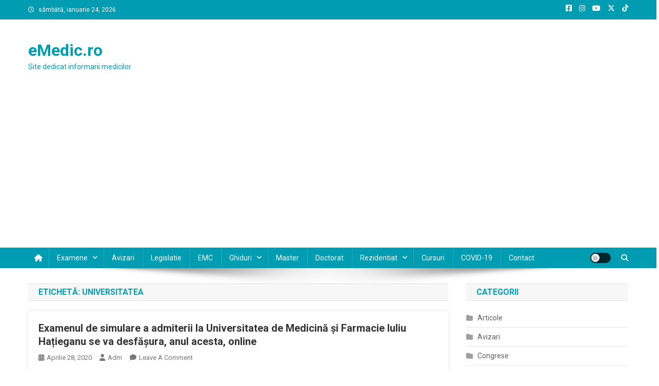

--- FILE ---
content_type: text/html; charset=UTF-8
request_url: https://emedic.ro/tag/universitatea
body_size: 19786
content:
<!doctype html>
<html lang="ro-RO">
<head>
<meta charset="UTF-8">
<meta name="viewport" content="width=device-width, initial-scale=1">
<link rel="profile" href="https://gmpg.org/xfn/11">

<title>universitatea &#8211; eMedic.ro</title>
<meta name='robots' content='max-image-preview:large' />
<!-- Google tag (gtag.js) consent mode dataLayer added by Site Kit -->
<script type="text/javascript" id="google_gtagjs-js-consent-mode-data-layer">
/* <![CDATA[ */
window.dataLayer = window.dataLayer || [];function gtag(){dataLayer.push(arguments);}
gtag('consent', 'default', {"ad_personalization":"denied","ad_storage":"denied","ad_user_data":"denied","analytics_storage":"denied","functionality_storage":"denied","security_storage":"denied","personalization_storage":"denied","region":["AT","BE","BG","CH","CY","CZ","DE","DK","EE","ES","FI","FR","GB","GR","HR","HU","IE","IS","IT","LI","LT","LU","LV","MT","NL","NO","PL","PT","RO","SE","SI","SK"],"wait_for_update":500});
window._googlesitekitConsentCategoryMap = {"statistics":["analytics_storage"],"marketing":["ad_storage","ad_user_data","ad_personalization"],"functional":["functionality_storage","security_storage"],"preferences":["personalization_storage"]};
window._googlesitekitConsents = {"ad_personalization":"denied","ad_storage":"denied","ad_user_data":"denied","analytics_storage":"denied","functionality_storage":"denied","security_storage":"denied","personalization_storage":"denied","region":["AT","BE","BG","CH","CY","CZ","DE","DK","EE","ES","FI","FR","GB","GR","HR","HU","IE","IS","IT","LI","LT","LU","LV","MT","NL","NO","PL","PT","RO","SE","SI","SK"],"wait_for_update":500};
/* ]]> */
</script>
<!-- End Google tag (gtag.js) consent mode dataLayer added by Site Kit -->
<link rel='dns-prefetch' href='//www.googletagmanager.com' />
<link rel='dns-prefetch' href='//fonts.googleapis.com' />
<link rel='dns-prefetch' href='//pagead2.googlesyndication.com' />
<link rel="alternate" type="application/rss+xml" title="eMedic.ro &raquo; Flux" href="https://emedic.ro/feed" />
<link rel="alternate" type="application/rss+xml" title="eMedic.ro &raquo; Flux comentarii" href="https://emedic.ro/comments/feed" />
<link rel="alternate" type="application/rss+xml" title="eMedic.ro &raquo; Flux etichetă universitatea" href="https://emedic.ro/tag/universitatea/feed" />
<style id='wp-img-auto-sizes-contain-inline-css' type='text/css'>
img:is([sizes=auto i],[sizes^="auto," i]){contain-intrinsic-size:3000px 1500px}
/*# sourceURL=wp-img-auto-sizes-contain-inline-css */
</style>
<style id='wp-emoji-styles-inline-css' type='text/css'>

	img.wp-smiley, img.emoji {
		display: inline !important;
		border: none !important;
		box-shadow: none !important;
		height: 1em !important;
		width: 1em !important;
		margin: 0 0.07em !important;
		vertical-align: -0.1em !important;
		background: none !important;
		padding: 0 !important;
	}
/*# sourceURL=wp-emoji-styles-inline-css */
</style>
<style id='wp-block-library-inline-css' type='text/css'>
:root{--wp-block-synced-color:#7a00df;--wp-block-synced-color--rgb:122,0,223;--wp-bound-block-color:var(--wp-block-synced-color);--wp-editor-canvas-background:#ddd;--wp-admin-theme-color:#007cba;--wp-admin-theme-color--rgb:0,124,186;--wp-admin-theme-color-darker-10:#006ba1;--wp-admin-theme-color-darker-10--rgb:0,107,160.5;--wp-admin-theme-color-darker-20:#005a87;--wp-admin-theme-color-darker-20--rgb:0,90,135;--wp-admin-border-width-focus:2px}@media (min-resolution:192dpi){:root{--wp-admin-border-width-focus:1.5px}}.wp-element-button{cursor:pointer}:root .has-very-light-gray-background-color{background-color:#eee}:root .has-very-dark-gray-background-color{background-color:#313131}:root .has-very-light-gray-color{color:#eee}:root .has-very-dark-gray-color{color:#313131}:root .has-vivid-green-cyan-to-vivid-cyan-blue-gradient-background{background:linear-gradient(135deg,#00d084,#0693e3)}:root .has-purple-crush-gradient-background{background:linear-gradient(135deg,#34e2e4,#4721fb 50%,#ab1dfe)}:root .has-hazy-dawn-gradient-background{background:linear-gradient(135deg,#faaca8,#dad0ec)}:root .has-subdued-olive-gradient-background{background:linear-gradient(135deg,#fafae1,#67a671)}:root .has-atomic-cream-gradient-background{background:linear-gradient(135deg,#fdd79a,#004a59)}:root .has-nightshade-gradient-background{background:linear-gradient(135deg,#330968,#31cdcf)}:root .has-midnight-gradient-background{background:linear-gradient(135deg,#020381,#2874fc)}:root{--wp--preset--font-size--normal:16px;--wp--preset--font-size--huge:42px}.has-regular-font-size{font-size:1em}.has-larger-font-size{font-size:2.625em}.has-normal-font-size{font-size:var(--wp--preset--font-size--normal)}.has-huge-font-size{font-size:var(--wp--preset--font-size--huge)}.has-text-align-center{text-align:center}.has-text-align-left{text-align:left}.has-text-align-right{text-align:right}.has-fit-text{white-space:nowrap!important}#end-resizable-editor-section{display:none}.aligncenter{clear:both}.items-justified-left{justify-content:flex-start}.items-justified-center{justify-content:center}.items-justified-right{justify-content:flex-end}.items-justified-space-between{justify-content:space-between}.screen-reader-text{border:0;clip-path:inset(50%);height:1px;margin:-1px;overflow:hidden;padding:0;position:absolute;width:1px;word-wrap:normal!important}.screen-reader-text:focus{background-color:#ddd;clip-path:none;color:#444;display:block;font-size:1em;height:auto;left:5px;line-height:normal;padding:15px 23px 14px;text-decoration:none;top:5px;width:auto;z-index:100000}html :where(.has-border-color){border-style:solid}html :where([style*=border-top-color]){border-top-style:solid}html :where([style*=border-right-color]){border-right-style:solid}html :where([style*=border-bottom-color]){border-bottom-style:solid}html :where([style*=border-left-color]){border-left-style:solid}html :where([style*=border-width]){border-style:solid}html :where([style*=border-top-width]){border-top-style:solid}html :where([style*=border-right-width]){border-right-style:solid}html :where([style*=border-bottom-width]){border-bottom-style:solid}html :where([style*=border-left-width]){border-left-style:solid}html :where(img[class*=wp-image-]){height:auto;max-width:100%}:where(figure){margin:0 0 1em}html :where(.is-position-sticky){--wp-admin--admin-bar--position-offset:var(--wp-admin--admin-bar--height,0px)}@media screen and (max-width:600px){html :where(.is-position-sticky){--wp-admin--admin-bar--position-offset:0px}}

/*# sourceURL=wp-block-library-inline-css */
</style><style id='global-styles-inline-css' type='text/css'>
:root{--wp--preset--aspect-ratio--square: 1;--wp--preset--aspect-ratio--4-3: 4/3;--wp--preset--aspect-ratio--3-4: 3/4;--wp--preset--aspect-ratio--3-2: 3/2;--wp--preset--aspect-ratio--2-3: 2/3;--wp--preset--aspect-ratio--16-9: 16/9;--wp--preset--aspect-ratio--9-16: 9/16;--wp--preset--color--black: #000000;--wp--preset--color--cyan-bluish-gray: #abb8c3;--wp--preset--color--white: #ffffff;--wp--preset--color--pale-pink: #f78da7;--wp--preset--color--vivid-red: #cf2e2e;--wp--preset--color--luminous-vivid-orange: #ff6900;--wp--preset--color--luminous-vivid-amber: #fcb900;--wp--preset--color--light-green-cyan: #7bdcb5;--wp--preset--color--vivid-green-cyan: #00d084;--wp--preset--color--pale-cyan-blue: #8ed1fc;--wp--preset--color--vivid-cyan-blue: #0693e3;--wp--preset--color--vivid-purple: #9b51e0;--wp--preset--gradient--vivid-cyan-blue-to-vivid-purple: linear-gradient(135deg,rgb(6,147,227) 0%,rgb(155,81,224) 100%);--wp--preset--gradient--light-green-cyan-to-vivid-green-cyan: linear-gradient(135deg,rgb(122,220,180) 0%,rgb(0,208,130) 100%);--wp--preset--gradient--luminous-vivid-amber-to-luminous-vivid-orange: linear-gradient(135deg,rgb(252,185,0) 0%,rgb(255,105,0) 100%);--wp--preset--gradient--luminous-vivid-orange-to-vivid-red: linear-gradient(135deg,rgb(255,105,0) 0%,rgb(207,46,46) 100%);--wp--preset--gradient--very-light-gray-to-cyan-bluish-gray: linear-gradient(135deg,rgb(238,238,238) 0%,rgb(169,184,195) 100%);--wp--preset--gradient--cool-to-warm-spectrum: linear-gradient(135deg,rgb(74,234,220) 0%,rgb(151,120,209) 20%,rgb(207,42,186) 40%,rgb(238,44,130) 60%,rgb(251,105,98) 80%,rgb(254,248,76) 100%);--wp--preset--gradient--blush-light-purple: linear-gradient(135deg,rgb(255,206,236) 0%,rgb(152,150,240) 100%);--wp--preset--gradient--blush-bordeaux: linear-gradient(135deg,rgb(254,205,165) 0%,rgb(254,45,45) 50%,rgb(107,0,62) 100%);--wp--preset--gradient--luminous-dusk: linear-gradient(135deg,rgb(255,203,112) 0%,rgb(199,81,192) 50%,rgb(65,88,208) 100%);--wp--preset--gradient--pale-ocean: linear-gradient(135deg,rgb(255,245,203) 0%,rgb(182,227,212) 50%,rgb(51,167,181) 100%);--wp--preset--gradient--electric-grass: linear-gradient(135deg,rgb(202,248,128) 0%,rgb(113,206,126) 100%);--wp--preset--gradient--midnight: linear-gradient(135deg,rgb(2,3,129) 0%,rgb(40,116,252) 100%);--wp--preset--font-size--small: 13px;--wp--preset--font-size--medium: 20px;--wp--preset--font-size--large: 36px;--wp--preset--font-size--x-large: 42px;--wp--preset--spacing--20: 0.44rem;--wp--preset--spacing--30: 0.67rem;--wp--preset--spacing--40: 1rem;--wp--preset--spacing--50: 1.5rem;--wp--preset--spacing--60: 2.25rem;--wp--preset--spacing--70: 3.38rem;--wp--preset--spacing--80: 5.06rem;--wp--preset--shadow--natural: 6px 6px 9px rgba(0, 0, 0, 0.2);--wp--preset--shadow--deep: 12px 12px 50px rgba(0, 0, 0, 0.4);--wp--preset--shadow--sharp: 6px 6px 0px rgba(0, 0, 0, 0.2);--wp--preset--shadow--outlined: 6px 6px 0px -3px rgb(255, 255, 255), 6px 6px rgb(0, 0, 0);--wp--preset--shadow--crisp: 6px 6px 0px rgb(0, 0, 0);}:where(.is-layout-flex){gap: 0.5em;}:where(.is-layout-grid){gap: 0.5em;}body .is-layout-flex{display: flex;}.is-layout-flex{flex-wrap: wrap;align-items: center;}.is-layout-flex > :is(*, div){margin: 0;}body .is-layout-grid{display: grid;}.is-layout-grid > :is(*, div){margin: 0;}:where(.wp-block-columns.is-layout-flex){gap: 2em;}:where(.wp-block-columns.is-layout-grid){gap: 2em;}:where(.wp-block-post-template.is-layout-flex){gap: 1.25em;}:where(.wp-block-post-template.is-layout-grid){gap: 1.25em;}.has-black-color{color: var(--wp--preset--color--black) !important;}.has-cyan-bluish-gray-color{color: var(--wp--preset--color--cyan-bluish-gray) !important;}.has-white-color{color: var(--wp--preset--color--white) !important;}.has-pale-pink-color{color: var(--wp--preset--color--pale-pink) !important;}.has-vivid-red-color{color: var(--wp--preset--color--vivid-red) !important;}.has-luminous-vivid-orange-color{color: var(--wp--preset--color--luminous-vivid-orange) !important;}.has-luminous-vivid-amber-color{color: var(--wp--preset--color--luminous-vivid-amber) !important;}.has-light-green-cyan-color{color: var(--wp--preset--color--light-green-cyan) !important;}.has-vivid-green-cyan-color{color: var(--wp--preset--color--vivid-green-cyan) !important;}.has-pale-cyan-blue-color{color: var(--wp--preset--color--pale-cyan-blue) !important;}.has-vivid-cyan-blue-color{color: var(--wp--preset--color--vivid-cyan-blue) !important;}.has-vivid-purple-color{color: var(--wp--preset--color--vivid-purple) !important;}.has-black-background-color{background-color: var(--wp--preset--color--black) !important;}.has-cyan-bluish-gray-background-color{background-color: var(--wp--preset--color--cyan-bluish-gray) !important;}.has-white-background-color{background-color: var(--wp--preset--color--white) !important;}.has-pale-pink-background-color{background-color: var(--wp--preset--color--pale-pink) !important;}.has-vivid-red-background-color{background-color: var(--wp--preset--color--vivid-red) !important;}.has-luminous-vivid-orange-background-color{background-color: var(--wp--preset--color--luminous-vivid-orange) !important;}.has-luminous-vivid-amber-background-color{background-color: var(--wp--preset--color--luminous-vivid-amber) !important;}.has-light-green-cyan-background-color{background-color: var(--wp--preset--color--light-green-cyan) !important;}.has-vivid-green-cyan-background-color{background-color: var(--wp--preset--color--vivid-green-cyan) !important;}.has-pale-cyan-blue-background-color{background-color: var(--wp--preset--color--pale-cyan-blue) !important;}.has-vivid-cyan-blue-background-color{background-color: var(--wp--preset--color--vivid-cyan-blue) !important;}.has-vivid-purple-background-color{background-color: var(--wp--preset--color--vivid-purple) !important;}.has-black-border-color{border-color: var(--wp--preset--color--black) !important;}.has-cyan-bluish-gray-border-color{border-color: var(--wp--preset--color--cyan-bluish-gray) !important;}.has-white-border-color{border-color: var(--wp--preset--color--white) !important;}.has-pale-pink-border-color{border-color: var(--wp--preset--color--pale-pink) !important;}.has-vivid-red-border-color{border-color: var(--wp--preset--color--vivid-red) !important;}.has-luminous-vivid-orange-border-color{border-color: var(--wp--preset--color--luminous-vivid-orange) !important;}.has-luminous-vivid-amber-border-color{border-color: var(--wp--preset--color--luminous-vivid-amber) !important;}.has-light-green-cyan-border-color{border-color: var(--wp--preset--color--light-green-cyan) !important;}.has-vivid-green-cyan-border-color{border-color: var(--wp--preset--color--vivid-green-cyan) !important;}.has-pale-cyan-blue-border-color{border-color: var(--wp--preset--color--pale-cyan-blue) !important;}.has-vivid-cyan-blue-border-color{border-color: var(--wp--preset--color--vivid-cyan-blue) !important;}.has-vivid-purple-border-color{border-color: var(--wp--preset--color--vivid-purple) !important;}.has-vivid-cyan-blue-to-vivid-purple-gradient-background{background: var(--wp--preset--gradient--vivid-cyan-blue-to-vivid-purple) !important;}.has-light-green-cyan-to-vivid-green-cyan-gradient-background{background: var(--wp--preset--gradient--light-green-cyan-to-vivid-green-cyan) !important;}.has-luminous-vivid-amber-to-luminous-vivid-orange-gradient-background{background: var(--wp--preset--gradient--luminous-vivid-amber-to-luminous-vivid-orange) !important;}.has-luminous-vivid-orange-to-vivid-red-gradient-background{background: var(--wp--preset--gradient--luminous-vivid-orange-to-vivid-red) !important;}.has-very-light-gray-to-cyan-bluish-gray-gradient-background{background: var(--wp--preset--gradient--very-light-gray-to-cyan-bluish-gray) !important;}.has-cool-to-warm-spectrum-gradient-background{background: var(--wp--preset--gradient--cool-to-warm-spectrum) !important;}.has-blush-light-purple-gradient-background{background: var(--wp--preset--gradient--blush-light-purple) !important;}.has-blush-bordeaux-gradient-background{background: var(--wp--preset--gradient--blush-bordeaux) !important;}.has-luminous-dusk-gradient-background{background: var(--wp--preset--gradient--luminous-dusk) !important;}.has-pale-ocean-gradient-background{background: var(--wp--preset--gradient--pale-ocean) !important;}.has-electric-grass-gradient-background{background: var(--wp--preset--gradient--electric-grass) !important;}.has-midnight-gradient-background{background: var(--wp--preset--gradient--midnight) !important;}.has-small-font-size{font-size: var(--wp--preset--font-size--small) !important;}.has-medium-font-size{font-size: var(--wp--preset--font-size--medium) !important;}.has-large-font-size{font-size: var(--wp--preset--font-size--large) !important;}.has-x-large-font-size{font-size: var(--wp--preset--font-size--x-large) !important;}
/*# sourceURL=global-styles-inline-css */
</style>

<style id='classic-theme-styles-inline-css' type='text/css'>
/*! This file is auto-generated */
.wp-block-button__link{color:#fff;background-color:#32373c;border-radius:9999px;box-shadow:none;text-decoration:none;padding:calc(.667em + 2px) calc(1.333em + 2px);font-size:1.125em}.wp-block-file__button{background:#32373c;color:#fff;text-decoration:none}
/*# sourceURL=/wp-includes/css/classic-themes.min.css */
</style>
<link crossorigin="anonymous" rel='stylesheet' id='news-portal-fonts-css' href='https://fonts.googleapis.com/css?family=Roboto+Condensed%3A300italic%2C400italic%2C700italic%2C400%2C300%2C700%7CRoboto%3A300%2C400%2C400i%2C500%2C700%7CTitillium+Web%3A400%2C600%2C700%2C300&#038;subset=latin%2Clatin-ext' type='text/css' media='all' />
<link rel='stylesheet' id='news-portal-font-awesome-css' href='https://emedic.ro/wp-content/themes/news-portal/assets/library/font-awesome/css/all.min.css?ver=6.5.1' type='text/css' media='all' />
<link rel='stylesheet' id='lightslider-style-css' href='https://emedic.ro/wp-content/themes/news-portal/assets/library/lightslider/css/lightslider.min.css?ver=1.1.6' type='text/css' media='all' />
<link rel='stylesheet' id='news-portal-style-css' href='https://emedic.ro/wp-content/themes/news-portal/style.css?ver=1.5.11' type='text/css' media='all' />
<link rel='stylesheet' id='news-portal-dark-style-css' href='https://emedic.ro/wp-content/themes/news-portal/assets/css/np-dark.css?ver=1.5.11' type='text/css' media='all' />
<link rel='stylesheet' id='news-portal-preloader-style-css' href='https://emedic.ro/wp-content/themes/news-portal/assets/css/np-preloader.css?ver=1.5.11' type='text/css' media='all' />
<link rel='stylesheet' id='news-portal-responsive-style-css' href='https://emedic.ro/wp-content/themes/news-portal/assets/css/np-responsive.css?ver=1.5.11' type='text/css' media='all' />
<script type="text/javascript" src="https://emedic.ro/wp-includes/js/jquery/jquery.min.js?ver=3.7.1" id="jquery-core-js"></script>
<script type="text/javascript" src="https://emedic.ro/wp-includes/js/jquery/jquery-migrate.min.js?ver=3.4.1" id="jquery-migrate-js"></script>

<!-- Google tag (gtag.js) snippet added by Site Kit -->
<!-- Google Analytics snippet added by Site Kit -->
<script type="text/javascript" src="https://www.googletagmanager.com/gtag/js?id=GT-M38MVC" id="google_gtagjs-js" async></script>
<script type="text/javascript" id="google_gtagjs-js-after">
/* <![CDATA[ */
window.dataLayer = window.dataLayer || [];function gtag(){dataLayer.push(arguments);}
gtag("set","linker",{"domains":["emedic.ro"]});
gtag("js", new Date());
gtag("set", "developer_id.dZTNiMT", true);
gtag("config", "GT-M38MVC");
//# sourceURL=google_gtagjs-js-after
/* ]]> */
</script>
<link rel="https://api.w.org/" href="https://emedic.ro/wp-json/" /><link rel="alternate" title="JSON" type="application/json" href="https://emedic.ro/wp-json/wp/v2/tags/1748" /><link rel="EditURI" type="application/rsd+xml" title="RSD" href="https://emedic.ro/xmlrpc.php?rsd" />
<meta name="generator" content="Site Kit by Google 1.170.0" />
<!-- Google AdSense meta tags added by Site Kit -->
<meta name="google-adsense-platform-account" content="ca-host-pub-2644536267352236">
<meta name="google-adsense-platform-domain" content="sitekit.withgoogle.com">
<!-- End Google AdSense meta tags added by Site Kit -->
<style type="text/css">.recentcomments a{display:inline !important;padding:0 !important;margin:0 !important;}</style><!-- There is no amphtml version available for this URL. -->
<!-- Google Tag Manager snippet added by Site Kit -->
<script type="text/javascript">
/* <![CDATA[ */

			( function( w, d, s, l, i ) {
				w[l] = w[l] || [];
				w[l].push( {'gtm.start': new Date().getTime(), event: 'gtm.js'} );
				var f = d.getElementsByTagName( s )[0],
					j = d.createElement( s ), dl = l != 'dataLayer' ? '&l=' + l : '';
				j.async = true;
				j.src = 'https://www.googletagmanager.com/gtm.js?id=' + i + dl;
				f.parentNode.insertBefore( j, f );
			} )( window, document, 'script', 'dataLayer', 'GTM-W3NJJ6T' );
			
/* ]]> */
</script>

<!-- End Google Tag Manager snippet added by Site Kit -->

<!-- Google AdSense snippet added by Site Kit -->
<script type="text/javascript" async="async" src="https://pagead2.googlesyndication.com/pagead/js/adsbygoogle.js?client=ca-pub-2565157514344204&amp;host=ca-host-pub-2644536267352236" crossorigin="anonymous"></script>

<!-- End Google AdSense snippet added by Site Kit -->
<link rel="icon" href="https://emedic.ro/wp-content/uploads/2020/07/cropped-eMedic-32x32.png" sizes="32x32" />
<link rel="icon" href="https://emedic.ro/wp-content/uploads/2020/07/cropped-eMedic-192x192.png" sizes="192x192" />
<link rel="apple-touch-icon" href="https://emedic.ro/wp-content/uploads/2020/07/cropped-eMedic-180x180.png" />
<meta name="msapplication-TileImage" content="https://emedic.ro/wp-content/uploads/2020/07/cropped-eMedic-270x270.png" />
<!--News Portal CSS -->
<style type="text/css">
.category-button.np-cat-10 a{background:#00a9e0}.category-button.np-cat-10 a:hover{background:#0077ae}.np-block-title .np-cat-10{color:#00a9e0}.category-button.np-cat-1 a{background:#00a9e0}.category-button.np-cat-1 a:hover{background:#0077ae}.np-block-title .np-cat-1{color:#00a9e0}.category-button.np-cat-11 a{background:#00a9e0}.category-button.np-cat-11 a:hover{background:#0077ae}.np-block-title .np-cat-11{color:#00a9e0}.category-button.np-cat-6154 a{background:#00a9e0}.category-button.np-cat-6154 a:hover{background:#0077ae}.np-block-title .np-cat-6154{color:#00a9e0}.category-button.np-cat-3007 a{background:#00a9e0}.category-button.np-cat-3007 a:hover{background:#0077ae}.np-block-title .np-cat-3007{color:#00a9e0}.category-button.np-cat-1910 a{background:#00a9e0}.category-button.np-cat-1910 a:hover{background:#0077ae}.np-block-title .np-cat-1910{color:#00a9e0}.category-button.np-cat-7 a{background:#009db2}.category-button.np-cat-7 a:hover{background:#006b80}.np-block-title .np-cat-7{color:#009db2}.category-button.np-cat-44 a{background:#00a9e0}.category-button.np-cat-44 a:hover{background:#0077ae}.np-block-title .np-cat-44{color:#00a9e0}.category-button.np-cat-8 a{background:#00a9e0}.category-button.np-cat-8 a:hover{background:#0077ae}.np-block-title .np-cat-8{color:#00a9e0}.category-button.np-cat-9 a{background:#00a9e0}.category-button.np-cat-9 a:hover{background:#0077ae}.np-block-title .np-cat-9{color:#00a9e0}.category-button.np-cat-1798 a{background:#00a9e0}.category-button.np-cat-1798 a:hover{background:#0077ae}.np-block-title .np-cat-1798{color:#00a9e0}.category-button.np-cat-27 a{background:#00a9e0}.category-button.np-cat-27 a:hover{background:#0077ae}.np-block-title .np-cat-27{color:#00a9e0}.category-button.np-cat-2 a{background:#009db2}.category-button.np-cat-2 a:hover{background:#006b80}.np-block-title .np-cat-2{color:#009db2}.navigation .nav-links a,.bttn,button,input[type='button'],input[type='reset'],input[type='submit'],.navigation .nav-links a:hover,.bttn:hover,button,input[type='button']:hover,input[type='reset']:hover,input[type='submit']:hover,.widget_search .search-submit,.edit-link .post-edit-link,.reply .comment-reply-link,.np-top-header-wrap,.np-header-menu-wrapper,#site-navigation ul.sub-menu,#site-navigation ul.children,.np-header-menu-wrapper::before,.np-header-menu-wrapper::after,.np-header-search-wrapper .search-form-main .search-submit,.news_portal_slider .lSAction > a:hover,.news_portal_default_tabbed ul.widget-tabs li,.np-full-width-title-nav-wrap .carousel-nav-action .carousel-controls:hover,.news_portal_social_media .social-link a,.np-archive-more .np-button:hover,.error404 .page-title,#np-scrollup,.news_portal_featured_slider .slider-posts .lSAction > a:hover,div.wpforms-container-full .wpforms-form input[type='submit'],div.wpforms-container-full .wpforms-form button[type='submit'],div.wpforms-container-full .wpforms-form .wpforms-page-button,div.wpforms-container-full .wpforms-form input[type='submit']:hover,div.wpforms-container-full .wpforms-form button[type='submit']:hover,div.wpforms-container-full .wpforms-form .wpforms-page-button:hover,.widget.widget_tag_cloud a:hover{background:#009db2}
.home .np-home-icon a,.np-home-icon a:hover,#site-navigation ul li:hover > a,#site-navigation ul li.current-menu-item > a,#site-navigation ul li.current_page_item > a,#site-navigation ul li.current-menu-ancestor > a,#site-navigation ul li.focus > a,.news_portal_default_tabbed ul.widget-tabs li.ui-tabs-active,.news_portal_default_tabbed ul.widget-tabs li:hover,.menu-toggle:hover,.menu-toggle:focus{background:#006b80}
.np-header-menu-block-wrap::before,.np-header-menu-block-wrap::after{border-right-color:#006b80}
a,a:hover,a:focus,a:active,.widget a:hover,.widget a:hover::before,.widget li:hover::before,.entry-footer a:hover,.comment-author .fn .url:hover,#cancel-comment-reply-link,#cancel-comment-reply-link:before,.logged-in-as a,.np-slide-content-wrap .post-title a:hover,#top-footer .widget a:hover,#top-footer .widget a:hover:before,#top-footer .widget li:hover:before,.news_portal_featured_posts .np-single-post .np-post-content .np-post-title a:hover,.news_portal_fullwidth_posts .np-single-post .np-post-title a:hover,.news_portal_block_posts .layout3 .np-primary-block-wrap .np-single-post .np-post-title a:hover,.news_portal_featured_posts .layout2 .np-single-post-wrap .np-post-content .np-post-title a:hover,.np-block-title,.widget-title,.page-header .page-title,.np-related-title,.np-post-meta span:hover,.np-post-meta span a:hover,.news_portal_featured_posts .layout2 .np-single-post-wrap .np-post-content .np-post-meta span:hover,.news_portal_featured_posts .layout2 .np-single-post-wrap .np-post-content .np-post-meta span a:hover,.np-post-title.small-size a:hover,#footer-navigation ul li a:hover,.entry-title a:hover,.entry-meta span a:hover,.entry-meta span:hover,.np-post-meta span:hover,.np-post-meta span a:hover,.news_portal_featured_posts .np-single-post-wrap .np-post-content .np-post-meta span:hover,.news_portal_featured_posts .np-single-post-wrap .np-post-content .np-post-meta span a:hover,.news_portal_featured_slider .featured-posts .np-single-post .np-post-content .np-post-title a:hover,.news-portal-search-results-wrap .news-portal-search-article-item .news-portal-search-post-element .posted-on:hover a,.news-portal-search-results-wrap .news-portal-search-article-item .news-portal-search-post-element .posted-on:hover:before,.news-portal-search-results-wrap .news-portal-search-article-item .news-portal-search-post-element .news-portal-search-post-title a:hover,.np-block-title,.widget-title,.page-header .page-title,.np-related-title,.widget_block .wp-block-group__inner-container > h1,.widget_block .wp-block-group__inner-container > h2,.widget_block .wp-block-group__inner-container > h3,.widget_block .wp-block-group__inner-container > h4,.widget_block .wp-block-group__inner-container > h5,.widget_block .wp-block-group__inner-container > h6{color:#009db2}
.site-mode--dark .news_portal_featured_posts .np-single-post-wrap .np-post-content .np-post-title a:hover,.site-mode--dark .np-post-title.large-size a:hover,.site-mode--dark .np-post-title.small-size a:hover,.site-mode--dark .news-ticker-title>a:hover,.site-mode--dark .np-archive-post-content-wrapper .entry-title a:hover,.site-mode--dark h1.entry-title:hover,.site-mode--dark .news_portal_block_posts .layout4 .np-post-title a:hover{color:#009db2}
.navigation .nav-links a,.bttn,button,input[type='button'],input[type='reset'],input[type='submit'],.widget_search .search-submit,.np-archive-more .np-button:hover,.widget.widget_tag_cloud a:hover{border-color:#009db2}
.comment-list .comment-body,.np-header-search-wrapper .search-form-main{border-top-color:#009db2}
.np-header-search-wrapper .search-form-main:before{border-bottom-color:#009db2}
@media (max-width:768px){#site-navigation,.main-small-navigation li.current-menu-item > .sub-toggle i{background:#009db2 !important}}
.news-portal-wave .np-rect,.news-portal-three-bounce .np-child,.news-portal-folding-cube .np-cube:before{background-color:#009db2}
.site-title a,.site-description{color:#009db2}
</style></head>

<body data-rsssl=1 class="archive tag tag-universitatea tag-1748 wp-theme-news-portal hfeed right-sidebar fullwidth_layout archive-classic site-mode--light">

		<!-- Google Tag Manager (noscript) snippet added by Site Kit -->
		<noscript>
			<iframe src="https://www.googletagmanager.com/ns.html?id=GTM-W3NJJ6T" height="0" width="0" style="display:none;visibility:hidden"></iframe>
		</noscript>
		<!-- End Google Tag Manager (noscript) snippet added by Site Kit -->
		
<div id="page" class="site">

	<a class="skip-link screen-reader-text" href="#content">Skip to content</a>

	<div class="np-top-header-wrap"><div class="mt-container">		<div class="np-top-left-section-wrapper">
			<div class="date-section">sâmbătă, ianuarie 24, 2026</div>
					</div><!-- .np-top-left-section-wrapper -->
		<div class="np-top-right-section-wrapper">
			<div class="mt-social-icons-wrapper"><span class="social-link"><a href="https://www.facebook.com/eMedic.ro/" target="_blank"><i class="fab fa-facebook-square"></i></a></span><span class="social-link"><a href="https://www.instagram.com/laromania.ro/" target="_blank"><i class="fab fa-instagram"></i></a></span><span class="social-link"><a href="https://www.youtube.com/laRomaniaRo/" target="_blank"><i class="fab fa-youtube"></i></a></span><span class="social-link"><a href="https://x.com/laRomaniaro" target="_blank"><i class="fab fa-x-twitter"></i></a></span><span class="social-link"><a href="https://www.tiktok.com/@laromaniaro" target="_blank"><i class="fab fa-tiktok"></i></a></span></div><!-- .mt-social-icons-wrapper -->		</div><!-- .np-top-right-section-wrapper -->
</div><!-- .mt-container --></div><!-- .np-top-header-wrap --><header id="masthead" class="site-header" role="banner"><div class="np-logo-section-wrapper"><div class="mt-container">		<div class="site-branding">

			
							<p class="site-title"><a href="https://emedic.ro/" rel="home">eMedic.ro</a></p>
							<p class="site-description">Site dedicat informarii medicilor</p>
						
		</div><!-- .site-branding -->
		<div class="np-header-ads-area">
			<section id="custom_html-3" class="widget_text widget widget_custom_html"><div class="textwidget custom-html-widget"></div></section>		</div><!-- .np-header-ads-area -->
</div><!-- .mt-container --></div><!-- .np-logo-section-wrapper -->		<div id="np-menu-wrap" class="np-header-menu-wrapper">
			<div class="np-header-menu-block-wrap">
				<div class="mt-container">
												<div class="np-home-icon">
								<a href="https://emedic.ro/" rel="home"> <i class="fa fa-home"> </i> </a>
							</div><!-- .np-home-icon -->
										<div class="mt-header-menu-wrap">
						<a href="javascript:void(0)" class="menu-toggle hide"><i class="fa fa-navicon"> </i> </a>
						<nav id="site-navigation" class="main-navigation" role="navigation">
							<div id="primary-menu" class="menu"><ul>
<li class="page_item page-item-18 page_item_has_children"><a href="https://emedic.ro/examene">Examene</a>
<ul class='children'>
	<li class="page_item page-item-251"><a href="https://emedic.ro/examene/tematici-pentru-examenul-de-medic-primar">Tematici pentru examenul de medic primar</a></li>
	<li class="page_item page-item-255"><a href="https://emedic.ro/examene/tematici-pentru-examenul-de-medic-specialist">Tematici pentru examenul de medic specialist</a></li>
	<li class="page_item page-item-258"><a href="https://emedic.ro/examene/tematici-de-examen-pentru-obtinerea-de-atestate-de-studii-complementare">Tematici de examen pentru obtinerea de atestate de studii complementare</a></li>
</ul>
</li>
<li class="page_item page-item-20"><a href="https://emedic.ro/avizari">Avizari</a></li>
<li class="page_item page-item-22"><a href="https://emedic.ro/legislatie">Legislatie</a></li>
<li class="page_item page-item-24"><a href="https://emedic.ro/emc">EMC</a></li>
<li class="page_item page-item-28 page_item_has_children"><a href="https://emedic.ro/ghiduri">Ghiduri</a>
<ul class='children'>
	<li class="page_item page-item-147"><a href="https://emedic.ro/ghiduri/ghiduri-anatomie-patologica">Ghiduri Anatomie patologică</a></li>
	<li class="page_item page-item-149"><a href="https://emedic.ro/ghiduri/ghiduri-anestezie-si-terapie-intensiva">Ghiduri Anestezie si terapie intensiva</a></li>
	<li class="page_item page-item-151"><a href="https://emedic.ro/ghiduri/ghiduri-boli-infectioase">Ghiduri Boli infecțioase</a></li>
	<li class="page_item page-item-153"><a href="https://emedic.ro/ghiduri/ghiduri-cardiologie">Ghiduri Cardiologie</a></li>
	<li class="page_item page-item-155"><a href="https://emedic.ro/ghiduri/ghiduri-chirurgie">Ghiduri Chirurgie</a></li>
	<li class="page_item page-item-157"><a href="https://emedic.ro/ghiduri/ghiduri-chirurgie-cardiaca">Ghiduri Chirurgie cardiaca</a></li>
	<li class="page_item page-item-115"><a href="https://emedic.ro/ghiduri/ghiduri-dermatovenerologie">Ghiduri Dermatovenerologie</a></li>
	<li class="page_item page-item-159"><a href="https://emedic.ro/ghiduri/ghiduri-diabet-nutritie-boli-metabolice">Ghiduri Diabet, Nutriţie Boli Metabolice</a></li>
	<li class="page_item page-item-161"><a href="https://emedic.ro/ghiduri/ghiduri-endocrinologie">Ghiduri Endocrinologie</a></li>
	<li class="page_item page-item-131"><a href="https://emedic.ro/ghiduri/ghiduri-gastroenterologie">Ghiduri Gastroenterologie</a></li>
	<li class="page_item page-item-164"><a href="https://emedic.ro/ghiduri/ghiduri-geriatrie-si-gerontologie">Ghiduri Geriatrie şi Gerontologie</a></li>
	<li class="page_item page-item-170"><a href="https://emedic.ro/ghiduri/ghiduri-medicina-interna">Ghiduri Medicină internă</a></li>
	<li class="page_item page-item-172"><a href="https://emedic.ro/ghiduri/ghiduri-medicina-muncii">Ghiduri Medicina muncii</a></li>
	<li class="page_item page-item-174"><a href="https://emedic.ro/ghiduri/ghiduri-neonatologie">Ghiduri Neonatologie</a></li>
	<li class="page_item page-item-176"><a href="https://emedic.ro/ghiduri/ghiduri-neurologie">Ghiduri Neurologie</a></li>
	<li class="page_item page-item-178"><a href="https://emedic.ro/ghiduri/ghiduri-obstetrica-ginecologie">Ghiduri Obstetrică-Ginecologie</a></li>
	<li class="page_item page-item-180"><a href="https://emedic.ro/ghiduri/ghiduri-oncologie">Ghiduri Oncologie</a></li>
	<li class="page_item page-item-182"><a href="https://emedic.ro/ghiduri/ghiduri-pneumologie">Ghiduri Pneumologie</a></li>
	<li class="page_item page-item-184"><a href="https://emedic.ro/ghiduri/ghiduri-psihiatrie-si-psihiatrie-pediatrica">Ghiduri Psihiatrie şi Psihiatrie pediatrică</a></li>
	<li class="page_item page-item-186"><a href="https://emedic.ro/ghiduri/ghiduri-radiologie-imagistica-medicala">Ghiduri Radiologie-imagistică medicală</a></li>
	<li class="page_item page-item-188"><a href="https://emedic.ro/ghiduri/ghiduri-medicina-nucleara">Ghiduri Medicină nucleară</a></li>
	<li class="page_item page-item-190"><a href="https://emedic.ro/ghiduri/ghiduri-recuperare-medicina-fizica-si-balneologie">Ghiduri Recuperare, medicină fizică şi balneologie</a></li>
	<li class="page_item page-item-192"><a href="https://emedic.ro/ghiduri/ghiduri-reumatologie">Ghiduri Reumatologie</a></li>
	<li class="page_item page-item-194"><a href="https://emedic.ro/ghiduri/ghiduri-urologie">Ghiduri Urologie</a></li>
</ul>
</li>
<li class="page_item page-item-30"><a href="https://emedic.ro/master">Master</a></li>
<li class="page_item page-item-32"><a href="https://emedic.ro/doctorat">Doctorat</a></li>
<li class="page_item page-item-36 page_item_has_children"><a href="https://emedic.ro/rezidentiat">Rezidentiat</a>
<ul class='children'>
	<li class="page_item page-item-2037"><a href="https://emedic.ro/rezidentiat/pregatire-in-cea-de-a-doua-specialitate">Pregătire în cea de a doua specialitate</a></li>
	<li class="page_item page-item-261"><a href="https://emedic.ro/rezidentiat/curriculele-de-pregatire-in-rezidentiat">Curriculele de pregătire în rezidențiat</a></li>
</ul>
</li>
<li class="page_item page-item-34"><a href="https://emedic.ro/cursuri">Cursuri</a></li>
<li class="page_item page-item-9228"><a href="https://emedic.ro/covid-19">COVID-19</a></li>
<li class="page_item page-item-2"><a href="https://emedic.ro/contact">Contact</a></li>
</ul></div>
						</nav><!-- #site-navigation -->
					</div><!-- .mt-header-menu-wrap -->
					<div class="np-icon-elements-wrapper">
						        <div id="np-site-mode-wrap" class="np-icon-elements">
            <a id="mode-switcher" class="light-mode" data-site-mode="light-mode" href="#">
                <span class="site-mode-icon">site mode button</span>
            </a>
        </div><!-- #np-site-mode-wrap -->
							<div class="np-header-search-wrapper">                    
				                <span class="search-main"><a href="javascript:void(0)"><i class="fa fa-search"></i></a></span>
				                <div class="search-form-main np-clearfix">
					                <form role="search" method="get" class="search-form" action="https://emedic.ro/">
				<label>
					<span class="screen-reader-text">Caută după:</span>
					<input type="search" class="search-field" placeholder="Căutare&hellip;" value="" name="s" />
				</label>
				<input type="submit" class="search-submit" value="Caută" />
			</form>					            </div>
							</div><!-- .np-header-search-wrapper -->
											</div> <!-- .np-icon-elements-wrapper -->
				</div>
			</div>
		</div><!-- .np-header-menu-wrapper -->
</header><!-- .site-header -->
	<div id="content" class="site-content">
		<div class="mt-container">
<div class="mt-archive-content-wrapper">

	<div id="primary" class="content-area">
		<main id="main" class="site-main" role="main">

		
			<header class="page-header">
				<h1 class="page-title">Etichetă: <span>universitatea</span></h1>			</header><!-- .page-header -->

			
<article id="post-8411" class="no-image post-8411 post type-post status-publish format-standard hentry category-stiri tag-admiterii tag-anul tag-desfasura tag-examenul tag-farmacie tag-iuliu-hatieganu tag-medicina tag-online tag-simulare tag-universitatea">	

	<div class="np-article-thumb">
		<a href="https://emedic.ro/examenul-de-simulare-a-admiterii-la-universitatea-de-medicina-si-farmacie-iuliu-hatieganu-se-va-desfasura-anul-acesta-online">
					</a>
	</div><!-- .np-article-thumb -->

	<div class="np-archive-post-content-wrapper">

		<header class="entry-header">
			<h2 class="entry-title"><a href="https://emedic.ro/examenul-de-simulare-a-admiterii-la-universitatea-de-medicina-si-farmacie-iuliu-hatieganu-se-va-desfasura-anul-acesta-online" rel="bookmark">Examenul de simulare a admiterii la Universitatea de Medicină și Farmacie Iuliu Hațieganu se va desfăşura, anul acesta, online</a></h2>					<div class="entry-meta">
						<span class="posted-on"><a href="https://emedic.ro/examenul-de-simulare-a-admiterii-la-universitatea-de-medicina-si-farmacie-iuliu-hatieganu-se-va-desfasura-anul-acesta-online" rel="bookmark"><time class="entry-date published" datetime="2020-04-28T15:23:59+03:00">aprilie 28, 2020</time><time class="updated" datetime="2020-04-28T15:24:00+03:00">aprilie 28, 2020</time></a></span><span class="byline"><span class="author vcard"><a class="url fn n" href="https://emedic.ro/author/saromediasrl">Adm</a></span></span><span class="comments-link"><a href="https://emedic.ro/examenul-de-simulare-a-admiterii-la-universitatea-de-medicina-si-farmacie-iuliu-hatieganu-se-va-desfasura-anul-acesta-online#respond">Leave a Comment<span class="screen-reader-text"> on Examenul de simulare a admiterii la Universitatea de Medicină și Farmacie Iuliu Hațieganu se va desfăşura, anul acesta, online</span></a></span>					</div><!-- .entry-meta -->
					</header><!-- .entry-header -->

		<div class="entry-content">
			<span class="np-archive-more"><a href="https://emedic.ro/examenul-de-simulare-a-admiterii-la-universitatea-de-medicina-si-farmacie-iuliu-hatieganu-se-va-desfasura-anul-acesta-online" class="np-button"><i class="fa fa-arrow-circle-right"></i>Continue Reading</a></span>		</div><!-- .entry-content -->

		<footer class="entry-footer">
					</footer><!-- .entry-footer -->
	</div><!-- .np-archive-post-content-wrapper -->
</article><!-- #post-8411 -->
<article id="post-3267" class="no-image post-3267 post type-post status-publish format-standard hentry category-doctorat tag-constanta tag-dentara tag-doctorale tag-farmacie tag-medicina tag-ovidius tag-studii tag-universitatea">	

	<div class="np-article-thumb">
		<a href="https://emedic.ro/calendarul-de-desfasurare-a-concursului-de-evaluare-a-proiectelor-de-cercetare-sesiunea-iulie-septembrie-2019-umf-ovidius-constanta">
					</a>
	</div><!-- .np-article-thumb -->

	<div class="np-archive-post-content-wrapper">

		<header class="entry-header">
			<h2 class="entry-title"><a href="https://emedic.ro/calendarul-de-desfasurare-a-concursului-de-evaluare-a-proiectelor-de-cercetare-sesiunea-iulie-septembrie-2019-umf-ovidius-constanta" rel="bookmark">Calendarul de desfasurare a concursului de evaluare a proiectelor de cercetare &#8211; sesiunea iulie/septembrie 2019 UMF Ovidius Constanta</a></h2>					<div class="entry-meta">
						<span class="posted-on"><a href="https://emedic.ro/calendarul-de-desfasurare-a-concursului-de-evaluare-a-proiectelor-de-cercetare-sesiunea-iulie-septembrie-2019-umf-ovidius-constanta" rel="bookmark"><time class="entry-date published" datetime="2019-07-23T15:15:40+03:00">iulie 23, 2019</time><time class="updated" datetime="2019-07-23T15:15:41+03:00">iulie 23, 2019</time></a></span><span class="byline"><span class="author vcard"><a class="url fn n" href="https://emedic.ro/author/saromediasrl">Adm</a></span></span><span class="comments-link"><a href="https://emedic.ro/calendarul-de-desfasurare-a-concursului-de-evaluare-a-proiectelor-de-cercetare-sesiunea-iulie-septembrie-2019-umf-ovidius-constanta#respond">Leave a Comment<span class="screen-reader-text"> on Calendarul de desfasurare a concursului de evaluare a proiectelor de cercetare &#8211; sesiunea iulie/septembrie 2019 UMF Ovidius Constanta</span></a></span>					</div><!-- .entry-meta -->
					</header><!-- .entry-header -->

		<div class="entry-content">
			<span class="np-archive-more"><a href="https://emedic.ro/calendarul-de-desfasurare-a-concursului-de-evaluare-a-proiectelor-de-cercetare-sesiunea-iulie-septembrie-2019-umf-ovidius-constanta" class="np-button"><i class="fa fa-arrow-circle-right"></i>Continue Reading</a></span>		</div><!-- .entry-content -->

		<footer class="entry-footer">
					</footer><!-- .entry-footer -->
	</div><!-- .np-archive-post-content-wrapper -->
</article><!-- #post-3267 -->
<article id="post-3253" class="no-image post-3253 post type-post status-publish format-standard hentry category-doctorat tag-constanta tag-doctorat tag-farmacie tag-medicina tag-ovidius tag-studii tag-universitare tag-universitatea">	

	<div class="np-article-thumb">
		<a href="https://emedic.ro/studii-universitare-de-doctorat-universitatea-de-medicina-si-farmacie-ovidius-constanta">
					</a>
	</div><!-- .np-article-thumb -->

	<div class="np-archive-post-content-wrapper">

		<header class="entry-header">
			<h2 class="entry-title"><a href="https://emedic.ro/studii-universitare-de-doctorat-universitatea-de-medicina-si-farmacie-ovidius-constanta" rel="bookmark">Studii universitare de doctorat Universitatea de Medicina si Farmacie „Ovidius ” Constanta</a></h2>					<div class="entry-meta">
						<span class="posted-on"><a href="https://emedic.ro/studii-universitare-de-doctorat-universitatea-de-medicina-si-farmacie-ovidius-constanta" rel="bookmark"><time class="entry-date published" datetime="2019-07-22T14:43:15+03:00">iulie 22, 2019</time><time class="updated" datetime="2019-07-23T15:15:51+03:00">iulie 23, 2019</time></a></span><span class="byline"><span class="author vcard"><a class="url fn n" href="https://emedic.ro/author/saromediasrl">Adm</a></span></span><span class="comments-link"><a href="https://emedic.ro/studii-universitare-de-doctorat-universitatea-de-medicina-si-farmacie-ovidius-constanta#respond">Leave a Comment<span class="screen-reader-text"> on Studii universitare de doctorat Universitatea de Medicina si Farmacie „Ovidius ” Constanta</span></a></span>					</div><!-- .entry-meta -->
					</header><!-- .entry-header -->

		<div class="entry-content">
			<span class="np-archive-more"><a href="https://emedic.ro/studii-universitare-de-doctorat-universitatea-de-medicina-si-farmacie-ovidius-constanta" class="np-button"><i class="fa fa-arrow-circle-right"></i>Continue Reading</a></span>		</div><!-- .entry-content -->

		<footer class="entry-footer">
					</footer><!-- .entry-footer -->
	</div><!-- .np-archive-post-content-wrapper -->
</article><!-- #post-3253 -->
<article id="post-3242" class="no-image post-3242 post type-post status-publish format-standard hentry category-doctorat tag-craiova tag-doctorat tag-farmacie tag-medicina tag-studii tag-universitare tag-universitatea">	

	<div class="np-article-thumb">
		<a href="https://emedic.ro/studii-universitare-de-doctorat-universitatea-de-medicina-si-farmacie-craiova">
					</a>
	</div><!-- .np-article-thumb -->

	<div class="np-archive-post-content-wrapper">

		<header class="entry-header">
			<h2 class="entry-title"><a href="https://emedic.ro/studii-universitare-de-doctorat-universitatea-de-medicina-si-farmacie-craiova" rel="bookmark">Studii universitare de doctorat Universitatea de Medicina si Farmacie Craiova</a></h2>					<div class="entry-meta">
						<span class="posted-on"><a href="https://emedic.ro/studii-universitare-de-doctorat-universitatea-de-medicina-si-farmacie-craiova" rel="bookmark"><time class="entry-date published" datetime="2019-07-22T14:19:09+03:00">iulie 22, 2019</time><time class="updated" datetime="2019-07-24T12:35:19+03:00">iulie 24, 2019</time></a></span><span class="byline"><span class="author vcard"><a class="url fn n" href="https://emedic.ro/author/saromediasrl">Adm</a></span></span><span class="comments-link"><a href="https://emedic.ro/studii-universitare-de-doctorat-universitatea-de-medicina-si-farmacie-craiova#respond">Leave a Comment<span class="screen-reader-text"> on Studii universitare de doctorat Universitatea de Medicina si Farmacie Craiova</span></a></span>					</div><!-- .entry-meta -->
					</header><!-- .entry-header -->

		<div class="entry-content">
			<span class="np-archive-more"><a href="https://emedic.ro/studii-universitare-de-doctorat-universitatea-de-medicina-si-farmacie-craiova" class="np-button"><i class="fa fa-arrow-circle-right"></i>Continue Reading</a></span>		</div><!-- .entry-content -->

		<footer class="entry-footer">
					</footer><!-- .entry-footer -->
	</div><!-- .np-archive-post-content-wrapper -->
</article><!-- #post-3242 -->
<article id="post-3234" class="no-image post-3234 post type-post status-publish format-standard hentry category-doctorat tag-babes tag-doctorat tag-farmacie tag-medicina tag-studii tag-timisoara tag-universitare tag-universitatea tag-victor">	

	<div class="np-article-thumb">
		<a href="https://emedic.ro/studii-universitare-de-doctorat-universitatea-de-medicina-si-farmacie-victor-babes-timisoara">
					</a>
	</div><!-- .np-article-thumb -->

	<div class="np-archive-post-content-wrapper">

		<header class="entry-header">
			<h2 class="entry-title"><a href="https://emedic.ro/studii-universitare-de-doctorat-universitatea-de-medicina-si-farmacie-victor-babes-timisoara" rel="bookmark">Studii universitare de doctorat Universitatea de Medicina si Farmacie „Victor Babes” Timisoara</a></h2>					<div class="entry-meta">
						<span class="posted-on"><a href="https://emedic.ro/studii-universitare-de-doctorat-universitatea-de-medicina-si-farmacie-victor-babes-timisoara" rel="bookmark"><time class="entry-date published" datetime="2019-07-22T13:30:22+03:00">iulie 22, 2019</time><time class="updated" datetime="2019-07-24T12:06:01+03:00">iulie 24, 2019</time></a></span><span class="byline"><span class="author vcard"><a class="url fn n" href="https://emedic.ro/author/saromediasrl">Adm</a></span></span><span class="comments-link"><a href="https://emedic.ro/studii-universitare-de-doctorat-universitatea-de-medicina-si-farmacie-victor-babes-timisoara#respond">Leave a Comment<span class="screen-reader-text"> on Studii universitare de doctorat Universitatea de Medicina si Farmacie „Victor Babes” Timisoara</span></a></span>					</div><!-- .entry-meta -->
					</header><!-- .entry-header -->

		<div class="entry-content">
			<span class="np-archive-more"><a href="https://emedic.ro/studii-universitare-de-doctorat-universitatea-de-medicina-si-farmacie-victor-babes-timisoara" class="np-button"><i class="fa fa-arrow-circle-right"></i>Continue Reading</a></span>		</div><!-- .entry-content -->

		<footer class="entry-footer">
					</footer><!-- .entry-footer -->
	</div><!-- .np-archive-post-content-wrapper -->
</article><!-- #post-3234 -->
<article id="post-3230" class="no-image post-3230 post type-post status-publish format-standard hentry category-doctorat tag-doctorat tag-farmacie tag-medicina tag-studii tag-targu-mures tag-universitare tag-universitatea">	

	<div class="np-article-thumb">
		<a href="https://emedic.ro/studii-universitare-de-doctorat-universitatea-de-medicina-si-farmacie-targu-mures">
					</a>
	</div><!-- .np-article-thumb -->

	<div class="np-archive-post-content-wrapper">

		<header class="entry-header">
			<h2 class="entry-title"><a href="https://emedic.ro/studii-universitare-de-doctorat-universitatea-de-medicina-si-farmacie-targu-mures" rel="bookmark">Studii universitare de doctorat Universitatea de Medicina si Farmacie Targu Mures</a></h2>					<div class="entry-meta">
						<span class="posted-on"><a href="https://emedic.ro/studii-universitare-de-doctorat-universitatea-de-medicina-si-farmacie-targu-mures" rel="bookmark"><time class="entry-date published" datetime="2019-07-22T13:11:46+03:00">iulie 22, 2019</time><time class="updated" datetime="2019-07-22T14:40:16+03:00">iulie 22, 2019</time></a></span><span class="byline"><span class="author vcard"><a class="url fn n" href="https://emedic.ro/author/saromediasrl">Adm</a></span></span><span class="comments-link"><a href="https://emedic.ro/studii-universitare-de-doctorat-universitatea-de-medicina-si-farmacie-targu-mures#respond">Leave a Comment<span class="screen-reader-text"> on Studii universitare de doctorat Universitatea de Medicina si Farmacie Targu Mures</span></a></span>					</div><!-- .entry-meta -->
					</header><!-- .entry-header -->

		<div class="entry-content">
			<span class="np-archive-more"><a href="https://emedic.ro/studii-universitare-de-doctorat-universitatea-de-medicina-si-farmacie-targu-mures" class="np-button"><i class="fa fa-arrow-circle-right"></i>Continue Reading</a></span>		</div><!-- .entry-content -->

		<footer class="entry-footer">
					</footer><!-- .entry-footer -->
	</div><!-- .np-archive-post-content-wrapper -->
</article><!-- #post-3230 -->
<article id="post-3194" class="no-image post-3194 post type-post status-publish format-standard hentry category-doctorat tag-cluj-napoca tag-doctorat tag-farmacie tag-iuliu-hatieganu tag-medicina tag-universitatea">	

	<div class="np-article-thumb">
		<a href="https://emedic.ro/studii-universitare-de-doctorat-universitatea-de-medicina-si-farmacie-iuliu-hatieganu-cluj-napoca">
					</a>
	</div><!-- .np-article-thumb -->

	<div class="np-archive-post-content-wrapper">

		<header class="entry-header">
			<h2 class="entry-title"><a href="https://emedic.ro/studii-universitare-de-doctorat-universitatea-de-medicina-si-farmacie-iuliu-hatieganu-cluj-napoca" rel="bookmark">Studii universitare de doctorat Universitatea de Medicina si Farmacie &#8222;Iuliu Hatieganu&#8221; Cluj-Napoca</a></h2>					<div class="entry-meta">
						<span class="posted-on"><a href="https://emedic.ro/studii-universitare-de-doctorat-universitatea-de-medicina-si-farmacie-iuliu-hatieganu-cluj-napoca" rel="bookmark"><time class="entry-date published" datetime="2019-07-19T13:54:28+03:00">iulie 19, 2019</time><time class="updated" datetime="2019-07-23T15:19:27+03:00">iulie 23, 2019</time></a></span><span class="byline"><span class="author vcard"><a class="url fn n" href="https://emedic.ro/author/saromediasrl">Adm</a></span></span><span class="comments-link"><a href="https://emedic.ro/studii-universitare-de-doctorat-universitatea-de-medicina-si-farmacie-iuliu-hatieganu-cluj-napoca#respond">Leave a Comment<span class="screen-reader-text"> on Studii universitare de doctorat Universitatea de Medicina si Farmacie &#8222;Iuliu Hatieganu&#8221; Cluj-Napoca</span></a></span>					</div><!-- .entry-meta -->
					</header><!-- .entry-header -->

		<div class="entry-content">
			<span class="np-archive-more"><a href="https://emedic.ro/studii-universitare-de-doctorat-universitatea-de-medicina-si-farmacie-iuliu-hatieganu-cluj-napoca" class="np-button"><i class="fa fa-arrow-circle-right"></i>Continue Reading</a></span>		</div><!-- .entry-content -->

		<footer class="entry-footer">
					</footer><!-- .entry-footer -->
	</div><!-- .np-archive-post-content-wrapper -->
</article><!-- #post-3194 -->
<article id="post-3185" class="no-image post-3185 post type-post status-publish format-standard hentry category-master tag-constanta tag-cursuri tag-farmacie tag-master tag-medicina tag-organizate tag-ovidiu tag-universitatea">	

	<div class="np-article-thumb">
		<a href="https://emedic.ro/cursuri-de-master-organizate-de-universitatea-de-medicina-si-farmacie-ovidiu-din-constanta">
					</a>
	</div><!-- .np-article-thumb -->

	<div class="np-archive-post-content-wrapper">

		<header class="entry-header">
			<h2 class="entry-title"><a href="https://emedic.ro/cursuri-de-master-organizate-de-universitatea-de-medicina-si-farmacie-ovidiu-din-constanta" rel="bookmark">Cursuri de Master organizate de Universitatea de Medicina si Farmacie &#8222;Ovidiu &#8221; din Constanta</a></h2>					<div class="entry-meta">
						<span class="posted-on"><a href="https://emedic.ro/cursuri-de-master-organizate-de-universitatea-de-medicina-si-farmacie-ovidiu-din-constanta" rel="bookmark"><time class="entry-date published" datetime="2019-07-19T13:27:46+03:00">iulie 19, 2019</time><time class="updated" datetime="2019-07-19T13:27:48+03:00">iulie 19, 2019</time></a></span><span class="byline"><span class="author vcard"><a class="url fn n" href="https://emedic.ro/author/saromediasrl">Adm</a></span></span><span class="comments-link"><a href="https://emedic.ro/cursuri-de-master-organizate-de-universitatea-de-medicina-si-farmacie-ovidiu-din-constanta#respond">Leave a Comment<span class="screen-reader-text"> on Cursuri de Master organizate de Universitatea de Medicina si Farmacie &#8222;Ovidiu &#8221; din Constanta</span></a></span>					</div><!-- .entry-meta -->
					</header><!-- .entry-header -->

		<div class="entry-content">
			<span class="np-archive-more"><a href="https://emedic.ro/cursuri-de-master-organizate-de-universitatea-de-medicina-si-farmacie-ovidiu-din-constanta" class="np-button"><i class="fa fa-arrow-circle-right"></i>Continue Reading</a></span>		</div><!-- .entry-content -->

		<footer class="entry-footer">
					</footer><!-- .entry-footer -->
	</div><!-- .np-archive-post-content-wrapper -->
</article><!-- #post-3185 -->
<article id="post-3099" class="no-image post-3099 post type-post status-publish format-standard hentry category-master tag-craiova tag-cursuri tag-farmacie tag-master tag-medicina tag-universitatea">	

	<div class="np-article-thumb">
		<a href="https://emedic.ro/cursuri-de-master-organizate-de-universitatea-de-medicina-si-farmacie-craiova">
					</a>
	</div><!-- .np-article-thumb -->

	<div class="np-archive-post-content-wrapper">

		<header class="entry-header">
			<h2 class="entry-title"><a href="https://emedic.ro/cursuri-de-master-organizate-de-universitatea-de-medicina-si-farmacie-craiova" rel="bookmark">Cursuri de Master organizate de Universitatea de Medicina si Farmacie Craiova</a></h2>					<div class="entry-meta">
						<span class="posted-on"><a href="https://emedic.ro/cursuri-de-master-organizate-de-universitatea-de-medicina-si-farmacie-craiova" rel="bookmark"><time class="entry-date published" datetime="2019-07-18T15:51:36+03:00">iulie 18, 2019</time><time class="updated" datetime="2019-07-18T15:52:50+03:00">iulie 18, 2019</time></a></span><span class="byline"><span class="author vcard"><a class="url fn n" href="https://emedic.ro/author/saromediasrl">Adm</a></span></span><span class="comments-link"><a href="https://emedic.ro/cursuri-de-master-organizate-de-universitatea-de-medicina-si-farmacie-craiova#respond">Leave a Comment<span class="screen-reader-text"> on Cursuri de Master organizate de Universitatea de Medicina si Farmacie Craiova</span></a></span>					</div><!-- .entry-meta -->
					</header><!-- .entry-header -->

		<div class="entry-content">
			<span class="np-archive-more"><a href="https://emedic.ro/cursuri-de-master-organizate-de-universitatea-de-medicina-si-farmacie-craiova" class="np-button"><i class="fa fa-arrow-circle-right"></i>Continue Reading</a></span>		</div><!-- .entry-content -->

		<footer class="entry-footer">
					</footer><!-- .entry-footer -->
	</div><!-- .np-archive-post-content-wrapper -->
</article><!-- #post-3099 -->
<article id="post-3096" class="no-image post-3096 post type-post status-publish format-standard hentry category-master tag-cursuri tag-lucian-blaga tag-master tag-sibiu tag-universitatea">	

	<div class="np-article-thumb">
		<a href="https://emedic.ro/cursuri-de-master-organizate-de-universitatea-lucian-blaga-din-sibiu">
					</a>
	</div><!-- .np-article-thumb -->

	<div class="np-archive-post-content-wrapper">

		<header class="entry-header">
			<h2 class="entry-title"><a href="https://emedic.ro/cursuri-de-master-organizate-de-universitatea-lucian-blaga-din-sibiu" rel="bookmark">Cursuri de Master organizate de Universitatea “Lucian Blaga” din Sibiu</a></h2>					<div class="entry-meta">
						<span class="posted-on"><a href="https://emedic.ro/cursuri-de-master-organizate-de-universitatea-lucian-blaga-din-sibiu" rel="bookmark"><time class="entry-date published" datetime="2019-07-18T15:47:59+03:00">iulie 18, 2019</time><time class="updated" datetime="2019-07-18T15:53:12+03:00">iulie 18, 2019</time></a></span><span class="byline"><span class="author vcard"><a class="url fn n" href="https://emedic.ro/author/saromediasrl">Adm</a></span></span><span class="comments-link"><a href="https://emedic.ro/cursuri-de-master-organizate-de-universitatea-lucian-blaga-din-sibiu#respond">Leave a Comment<span class="screen-reader-text"> on Cursuri de Master organizate de Universitatea “Lucian Blaga” din Sibiu</span></a></span>					</div><!-- .entry-meta -->
					</header><!-- .entry-header -->

		<div class="entry-content">
			<span class="np-archive-more"><a href="https://emedic.ro/cursuri-de-master-organizate-de-universitatea-lucian-blaga-din-sibiu" class="np-button"><i class="fa fa-arrow-circle-right"></i>Continue Reading</a></span>		</div><!-- .entry-content -->

		<footer class="entry-footer">
					</footer><!-- .entry-footer -->
	</div><!-- .np-archive-post-content-wrapper -->
</article><!-- #post-3096 -->
	<nav class="navigation posts-navigation" aria-label="Articole">
		<h2 class="screen-reader-text">Navigare în articole</h2>
		<div class="nav-links"><div class="nav-previous"><a href="https://emedic.ro/tag/universitatea/page/2" >Articole mai vechi</a></div></div>
	</nav>
		</main><!-- #main -->
	</div><!-- #primary -->

	
<aside id="secondary" class="widget-area" role="complementary">
	<section id="categories-2" class="widget widget_categories"><h4 class="widget-title">Categorii</h4>
			<ul>
					<li class="cat-item cat-item-10"><a href="https://emedic.ro/category/articole">Articole</a>
</li>
	<li class="cat-item cat-item-1"><a href="https://emedic.ro/category/avizari">Avizari</a>
</li>
	<li class="cat-item cat-item-11"><a href="https://emedic.ro/category/congrese">Congrese</a>
</li>
	<li class="cat-item cat-item-6154"><a href="https://emedic.ro/category/covid-19">COVID-19</a>
</li>
	<li class="cat-item cat-item-3007"><a href="https://emedic.ro/category/cursuri">Cursuri</a>
</li>
	<li class="cat-item cat-item-1910"><a href="https://emedic.ro/category/doctorat">Doctorat</a>
</li>
	<li class="cat-item cat-item-7"><a href="https://emedic.ro/category/examene">Examene</a>
</li>
	<li class="cat-item cat-item-44"><a href="https://emedic.ro/category/ghiduri">Ghiduri</a>
</li>
	<li class="cat-item cat-item-8"><a href="https://emedic.ro/category/jobs">Jobs</a>
</li>
	<li class="cat-item cat-item-9"><a href="https://emedic.ro/category/legislatie">Legislatie</a>
</li>
	<li class="cat-item cat-item-1798"><a href="https://emedic.ro/category/master">Master</a>
</li>
	<li class="cat-item cat-item-27"><a href="https://emedic.ro/category/rezidentiat">Rezidentiat</a>
</li>
	<li class="cat-item cat-item-2"><a href="https://emedic.ro/category/stiri">Stiri</a>
</li>
			</ul>

			</section>
		<section id="recent-posts-2" class="widget widget_recent_entries">
		<h4 class="widget-title">Articole recente</h4>
		<ul>
											<li>
					<a href="https://emedic.ro/ministerul-sanatatii-informeaza-candidatii-si-publicul-interesat-de-concursul-national-de-intrare-in-rezidentiat-care-se-va-desfasura-in-data-de-15-noiembrie-2026">Ministerul Sănătății informează candidații și publicul interesat de Concursul național de intrare în rezidențiat care se va desfășura în data de 15 noiembrie 2026</a>
									</li>
											<li>
					<a href="https://emedic.ro/protego-parteneriat-national-pentru-definirea-unui-standard-unitar-de-siguranta-si-calitate-in-tratarea-pacientilor-cu-arsuri">PROTEGO – parteneriat național pentru definirea unui standard unitar de siguranță și calitate în tratarea pacienților cu arsuri</a>
									</li>
											<li>
					<a href="https://emedic.ro/a-fost-pusa-in-transparenta-publica-ordonanta-care-pune-telemedicina-intr-un-cadru-legal-functional-clar-si-coerent-urmand-ca-aplicarea-ei-sa-fie-detaliata-prin-acte-normative-subsecvente">A fost pusa în transparență publică ordonanța care pune telemedicina într-un cadru legal funcțional, clar și coerent, urmând ca aplicarea ei să fie detaliată prin acte normative subsecvente</a>
									</li>
											<li>
					<a href="https://emedic.ro/spitalul-judetean-de-urgenta-dr-constantin-andreoiu-ploiesti-angajeaza-medic-primar-in-specialitatea-neurologie-medic-specialist-in-specialitatea-neurologie-medic-rezident-an-v-in-specialitatea-neu">Spitalul Județean de Urgență Dr. Constantin Andreoiu Ploiești angajeaza medic primar în specialitatea neurologie, medic specialist în specialitatea neurologie, medic rezident an V în specialitatea neurologie</a>
									</li>
											<li>
					<a href="https://emedic.ro/publicatie-privind-organizarea-si-desfasurarea-examenului-pentru-obtinerea-titlului-de-medic-medic-stomatolog-sau-farmacist-specialist-din-sesiunea-01-aprilie-21-aprilie-2026">Publicație privind organizarea și desfășurarea examenului pentru obținerea titlului de medic, medic stomatolog sau farmacist specialist, din sesiunea 01 aprilie-21 aprilie 2026</a>
									</li>
					</ul>

		</section><section id="search-2" class="widget widget_search"><form role="search" method="get" class="search-form" action="https://emedic.ro/">
				<label>
					<span class="screen-reader-text">Caută după:</span>
					<input type="search" class="search-field" placeholder="Căutare&hellip;" value="" name="s" />
				</label>
				<input type="submit" class="search-submit" value="Caută" />
			</form></section><section id="archives-2" class="widget widget_archive"><h4 class="widget-title">Arhive</h4>
			<ul>
					<li><a href='https://emedic.ro/2026/01'>ianuarie 2026</a></li>
	<li><a href='https://emedic.ro/2025/12'>decembrie 2025</a></li>
	<li><a href='https://emedic.ro/2025/11'>noiembrie 2025</a></li>
	<li><a href='https://emedic.ro/2025/10'>octombrie 2025</a></li>
	<li><a href='https://emedic.ro/2025/09'>septembrie 2025</a></li>
	<li><a href='https://emedic.ro/2025/08'>august 2025</a></li>
	<li><a href='https://emedic.ro/2025/07'>iulie 2025</a></li>
	<li><a href='https://emedic.ro/2025/06'>iunie 2025</a></li>
	<li><a href='https://emedic.ro/2025/05'>mai 2025</a></li>
	<li><a href='https://emedic.ro/2025/04'>aprilie 2025</a></li>
	<li><a href='https://emedic.ro/2025/03'>martie 2025</a></li>
	<li><a href='https://emedic.ro/2025/02'>februarie 2025</a></li>
	<li><a href='https://emedic.ro/2025/01'>ianuarie 2025</a></li>
	<li><a href='https://emedic.ro/2024/12'>decembrie 2024</a></li>
	<li><a href='https://emedic.ro/2024/11'>noiembrie 2024</a></li>
	<li><a href='https://emedic.ro/2024/10'>octombrie 2024</a></li>
	<li><a href='https://emedic.ro/2024/09'>septembrie 2024</a></li>
	<li><a href='https://emedic.ro/2024/08'>august 2024</a></li>
	<li><a href='https://emedic.ro/2024/07'>iulie 2024</a></li>
	<li><a href='https://emedic.ro/2024/06'>iunie 2024</a></li>
	<li><a href='https://emedic.ro/2024/05'>mai 2024</a></li>
	<li><a href='https://emedic.ro/2024/04'>aprilie 2024</a></li>
	<li><a href='https://emedic.ro/2024/03'>martie 2024</a></li>
	<li><a href='https://emedic.ro/2024/02'>februarie 2024</a></li>
	<li><a href='https://emedic.ro/2024/01'>ianuarie 2024</a></li>
	<li><a href='https://emedic.ro/2023/12'>decembrie 2023</a></li>
	<li><a href='https://emedic.ro/2023/11'>noiembrie 2023</a></li>
	<li><a href='https://emedic.ro/2023/10'>octombrie 2023</a></li>
	<li><a href='https://emedic.ro/2023/09'>septembrie 2023</a></li>
	<li><a href='https://emedic.ro/2023/08'>august 2023</a></li>
	<li><a href='https://emedic.ro/2023/07'>iulie 2023</a></li>
	<li><a href='https://emedic.ro/2023/06'>iunie 2023</a></li>
	<li><a href='https://emedic.ro/2023/05'>mai 2023</a></li>
	<li><a href='https://emedic.ro/2023/04'>aprilie 2023</a></li>
	<li><a href='https://emedic.ro/2023/03'>martie 2023</a></li>
	<li><a href='https://emedic.ro/2023/02'>februarie 2023</a></li>
	<li><a href='https://emedic.ro/2023/01'>ianuarie 2023</a></li>
	<li><a href='https://emedic.ro/2022/12'>decembrie 2022</a></li>
	<li><a href='https://emedic.ro/2022/11'>noiembrie 2022</a></li>
	<li><a href='https://emedic.ro/2022/10'>octombrie 2022</a></li>
	<li><a href='https://emedic.ro/2022/09'>septembrie 2022</a></li>
	<li><a href='https://emedic.ro/2022/08'>august 2022</a></li>
	<li><a href='https://emedic.ro/2022/07'>iulie 2022</a></li>
	<li><a href='https://emedic.ro/2022/06'>iunie 2022</a></li>
	<li><a href='https://emedic.ro/2022/05'>mai 2022</a></li>
	<li><a href='https://emedic.ro/2022/04'>aprilie 2022</a></li>
	<li><a href='https://emedic.ro/2022/03'>martie 2022</a></li>
	<li><a href='https://emedic.ro/2022/02'>februarie 2022</a></li>
	<li><a href='https://emedic.ro/2022/01'>ianuarie 2022</a></li>
	<li><a href='https://emedic.ro/2021/12'>decembrie 2021</a></li>
	<li><a href='https://emedic.ro/2021/11'>noiembrie 2021</a></li>
	<li><a href='https://emedic.ro/2021/10'>octombrie 2021</a></li>
	<li><a href='https://emedic.ro/2021/09'>septembrie 2021</a></li>
	<li><a href='https://emedic.ro/2021/08'>august 2021</a></li>
	<li><a href='https://emedic.ro/2021/07'>iulie 2021</a></li>
	<li><a href='https://emedic.ro/2021/06'>iunie 2021</a></li>
	<li><a href='https://emedic.ro/2021/05'>mai 2021</a></li>
	<li><a href='https://emedic.ro/2021/04'>aprilie 2021</a></li>
	<li><a href='https://emedic.ro/2021/03'>martie 2021</a></li>
	<li><a href='https://emedic.ro/2021/02'>februarie 2021</a></li>
	<li><a href='https://emedic.ro/2021/01'>ianuarie 2021</a></li>
	<li><a href='https://emedic.ro/2020/12'>decembrie 2020</a></li>
	<li><a href='https://emedic.ro/2020/11'>noiembrie 2020</a></li>
	<li><a href='https://emedic.ro/2020/10'>octombrie 2020</a></li>
	<li><a href='https://emedic.ro/2020/09'>septembrie 2020</a></li>
	<li><a href='https://emedic.ro/2020/08'>august 2020</a></li>
	<li><a href='https://emedic.ro/2020/07'>iulie 2020</a></li>
	<li><a href='https://emedic.ro/2020/06'>iunie 2020</a></li>
	<li><a href='https://emedic.ro/2020/05'>mai 2020</a></li>
	<li><a href='https://emedic.ro/2020/04'>aprilie 2020</a></li>
	<li><a href='https://emedic.ro/2020/03'>martie 2020</a></li>
	<li><a href='https://emedic.ro/2020/02'>februarie 2020</a></li>
	<li><a href='https://emedic.ro/2020/01'>ianuarie 2020</a></li>
	<li><a href='https://emedic.ro/2019/12'>decembrie 2019</a></li>
	<li><a href='https://emedic.ro/2019/11'>noiembrie 2019</a></li>
	<li><a href='https://emedic.ro/2019/10'>octombrie 2019</a></li>
	<li><a href='https://emedic.ro/2019/09'>septembrie 2019</a></li>
	<li><a href='https://emedic.ro/2019/08'>august 2019</a></li>
	<li><a href='https://emedic.ro/2019/07'>iulie 2019</a></li>
	<li><a href='https://emedic.ro/2019/06'>iunie 2019</a></li>
	<li><a href='https://emedic.ro/2019/05'>mai 2019</a></li>
	<li><a href='https://emedic.ro/2019/04'>aprilie 2019</a></li>
			</ul>

			</section><section id="recent-comments-2" class="widget widget_recent_comments"><h4 class="widget-title">Comentarii recente</h4><ul id="recentcomments"></ul></section><section id="calendar-3" class="widget widget_calendar"><div id="calendar_wrap" class="calendar_wrap"><table id="wp-calendar" class="wp-calendar-table">
	<caption>ianuarie 2026</caption>
	<thead>
	<tr>
		<th scope="col" aria-label="luni">L</th>
		<th scope="col" aria-label="marți">Ma</th>
		<th scope="col" aria-label="miercuri">Mi</th>
		<th scope="col" aria-label="joi">J</th>
		<th scope="col" aria-label="vineri">V</th>
		<th scope="col" aria-label="sâmbătă">S</th>
		<th scope="col" aria-label="duminică">D</th>
	</tr>
	</thead>
	<tbody>
	<tr>
		<td colspan="3" class="pad">&nbsp;</td><td>1</td><td><a href="https://emedic.ro/2026/01/02" aria-label="Articole publicate în 2 January 2026">2</a></td><td>3</td><td>4</td>
	</tr>
	<tr>
		<td><a href="https://emedic.ro/2026/01/05" aria-label="Articole publicate în 5 January 2026">5</a></td><td>6</td><td>7</td><td><a href="https://emedic.ro/2026/01/08" aria-label="Articole publicate în 8 January 2026">8</a></td><td><a href="https://emedic.ro/2026/01/09" aria-label="Articole publicate în 9 January 2026">9</a></td><td><a href="https://emedic.ro/2026/01/10" aria-label="Articole publicate în 10 January 2026">10</a></td><td>11</td>
	</tr>
	<tr>
		<td>12</td><td>13</td><td><a href="https://emedic.ro/2026/01/14" aria-label="Articole publicate în 14 January 2026">14</a></td><td><a href="https://emedic.ro/2026/01/15" aria-label="Articole publicate în 15 January 2026">15</a></td><td><a href="https://emedic.ro/2026/01/16" aria-label="Articole publicate în 16 January 2026">16</a></td><td>17</td><td>18</td>
	</tr>
	<tr>
		<td><a href="https://emedic.ro/2026/01/19" aria-label="Articole publicate în 19 January 2026">19</a></td><td>20</td><td><a href="https://emedic.ro/2026/01/21" aria-label="Articole publicate în 21 January 2026">21</a></td><td>22</td><td><a href="https://emedic.ro/2026/01/23" aria-label="Articole publicate în 23 January 2026">23</a></td><td id="today">24</td><td>25</td>
	</tr>
	<tr>
		<td>26</td><td>27</td><td>28</td><td>29</td><td>30</td><td>31</td>
		<td class="pad" colspan="1">&nbsp;</td>
	</tr>
	</tbody>
	</table><nav aria-label="Lunile anterioare și următoare" class="wp-calendar-nav">
		<span class="wp-calendar-nav-prev"><a href="https://emedic.ro/2025/12">&laquo; dec.</a></span>
		<span class="pad">&nbsp;</span>
		<span class="wp-calendar-nav-next">&nbsp;</span>
	</nav></div></section></aside><!-- #secondary -->

</div><!-- .mt-archive-content-wrapper -->


		</div><!-- .mt-container -->
	</div><!-- #content -->

	<footer id="colophon" class="site-footer" role="contentinfo">
<div id="top-footer" class="footer-widgets-wrapper footer_column_three np-clearfix">
    <div class="mt-container">
        <div class="footer-widgets-area np-clearfix">
            <div class="np-footer-widget-wrapper np-column-wrapper np-clearfix">
                <div class="np-footer-widget wow fadeInLeft" data-wow-duration="0.5s">
                    <section id="text-3" class="widget widget_text">			<div class="textwidget"><p><a class="style44" href="https://emedic.ro" target="_blank" rel="noopener">eMedic.ro</a> <a class="style44" href="http://365dezile.ro">  </a><a class="style44" href="http://www.lamedic.ro/" target="_blank" rel="noopener">laMedic.ro </a>  <a class="style44" href="http://www.laspital.ro/" target="_blank" rel="noopener">laSpital.ro</a>   <a class="style44" href="http://www.lahotel.ro/" target="_blank" rel="noopener">laHotel.ro</a>   <a class="style44" href="http://www.la-masa.ro/" target="_blank" rel="noopener">la-Masa.ro</a>  <a class="style44" href="http://www.lamall.ro/" target="_blank" rel="noopener">laMall.ro</a>  <a class="style44" href="http://www.laziar.ro/" target="_blank" rel="noopener">laZiar.ro </a><a class="style44" href="http://www.lafirma.ro/" target="_blank" rel="noopener">laFirma.ro</a>   <a class="style44" href="http://www.lafacultate.ro/" target="_blank" rel="noopener">laFacultate.ro</a>  <a href="http://la-suceava.ro" target="_blank" rel="noopener">la-Suceava.ro</a> <a class="style44" href="http://www.laexecutaresilita.ro/" target="_blank" rel="noopener">laExecutareSilita.ro</a>  <a href="http://lachisinau.ro" target="_blank" rel="noopener">laChisinau.ro</a> <a href="http://labalti.ro" target="_blank" rel="noopener">laBalti.ro</a> <a href="http://lapiatraneamt.ro" target="_blank" rel="noopener">laPiatraNeamt.ro</a> <a href="http://high-fashion.ro/" target="_blank" rel="noopener">High-Fashion.ro</a></p>
</div>
		</section>                </div>
                                <div class="np-footer-widget wow fadeInLeft" data-woww-duration="1s">
                    <section id="text-4" class="widget widget_text">			<div class="textwidget"><p><a class="style44" href="http://laromania.ro" target="_blank" rel="noopener">laRomania.ro</a><a class="style44" href="http://laromania.ro">   </a><a class="style44" href="http://labucuresti.ro" target="_blank" rel="noopener">laBucuresti.ro</a><a class="style44" href="http://laromania.ro">   </a><a class="style44" href="http://laclujnapoca.ro" target="_blank" rel="noopener">laClujNapoca.ro</a><a class="style44" href="http://laromania.ro">   </a><a class="style44" href="http://www.laconstanta.ro" target="_blank" rel="noopener">laConstanta.ro</a><a class="style44" href="http://laromania.ro">   </a><a class="style44" href="http://www.lacraiova.ro" target="_blank" rel="noopener">laCraiova.ro</a><a class="style44" href="http://laromania.ro">   </a><a class="style44" href="http://www.lagalati.ro" target="_blank" rel="noopener">laGalati.ro</a><a class="style44" href="http://laromania.ro">   </a><a class="style44" href="http://www.laploiesti.ro" target="_blank" rel="noopener">laPloiesti.ro</a><a class="style44" href="http://laromania.ro">   </a><a class="style44" href="http://latimisoara.ro" target="_blank" rel="noopener">laTimisoara.ro</a><a class="style44" href="http://laromania.ro">  </a><a href="http://labuzau.ro" target="_blank" rel="noopener">laBuzau.ro </a><a href="http://lacalarasi.ro" target="_blank" rel="noopener">laCalarasi.ro</a><a class="style44" href="http://laromania.ro">   </a><a href="http://ladeva.ro" target="_blank" rel="noopener">laDeva.ro</a><a href="http://lafocsani.ro" target="_blank" rel="noopener"> laFocsani.ro</a><a class="style44" href="http://laromania.ro">   </a><a href="http://lagiurgiu.ro" target="_blank" rel="noopener">laGiurgiu.ro   </a><a href="http://lamiercureaciuc.ro" target="_blank" rel="noopener">laMiercureaCiuc.ro</a><a class="style44" href="http://laromania.ro"><br />
</a><a href="http://laoradea.ro" target="_blank" rel="noopener">laOradea.ro</a><a class="style44" href="http://laromania.ro">   </a><a href="http://lapitesti.ro" target="_blank" rel="noopener">laPitesti.ro</a><a class="style44" href="http://laromania.ro">   </a><a href="http://laramnicusarat.ro" target="_blank" rel="noopener">laRamnicuSarat.ro</a><a class="style44" href="http://laromania.ro"><br />
</a><a href="http://laramnicuvalcea.ro" target="_blank" rel="noopener">laRamnicuValcea.ro</a><a class="style44" href="http://laromania.ro">   </a><a href="http://ladrobetaturnuseverin.ro" target="_blank" rel="noopener">laDrobetaTurnuSeverin.ro</a></p>
</div>
		</section>                </div>
                                                <div class="np-footer-widget wow fadeInLeft" data-wow-duration="1.5s">
                    <section id="text-5" class="widget widget_text">			<div class="textwidget"><p><a href="http://labrasov.ro" target="_blank" rel="noopener">laBrasov.ro</a>   <a href="http://la-iasi.ro" target="_blank" rel="noopener">la-Iasi.ro</a>   <a href="http://lasfantugheorghe.ro" target="_blank" rel="noopener">laSfantuGheorghe.ro</a><br />
<a href="http://lavaslui.ro" target="_blank" rel="noopener">laVaslui.ro   </a><a href="http://laalbaiulia.ro" target="_blank" rel="noopener">laAlbaIulia.ro</a>   <a href="http://laalexandria.ro" target="_blank" rel="noopener">laAlexandria.ro</a><br />
<a href="http://laarad.ro" target="_blank" rel="noopener">laArad.ro</a>   <a href="http://labacau.ro" target="_blank" rel="noopener">laBacau.ro</a>   <a href="http://labaiamare.ro" target="_blank" rel="noopener">laBaiaMare.ro</a>   <a href="http://labistrita.ro" target="_blank" rel="noopener">laBistrita.ro</a><br />
<a href="http://labotosani.ro" target="_blank" rel="noopener">laBotosani.ro</a>   <a href="http://labraila.ro" target="_blank" rel="noopener">laBraila.ro</a> <a href="http://laresita.ro" target="_blank" rel="noopener">laResita.ro</a>  <a href="http://lasatumare.ro" target="_blank" rel="noopener">laSatuMare.ro</a><br />
<a href="http://lasibiu.ro" target="_blank" rel="noopener">laSibiu.ro</a>  <a href="http://laslatina.ro" target="_blank" rel="noopener">laSlatina.ro</a> <a href="http://laslobozia.ro" target="_blank" rel="noopener">laSlobozia.ro</a> <a href="http://latargoviste.ro" target="_blank" rel="noopener">laTargoviste.ro</a><br />
<a href="http://latargujiu.ro" target="_blank" rel="noopener">laTarguJiu.ro   </a><a href="http://latargumures.ro" target="_blank" rel="noopener">laTarguMures.ro</a>   <a href="http://latulcea.ro" target="_blank" rel="noopener">laTulcea.ro </a><a href="http://lazalau.ro" target="_blank" rel="noopener">laZalau.ro</a></p>
</div>
		</section>                </div>
                                            </div><!-- .np-footer-widget-wrapper -->
        </div><!-- .footer-widgets-area -->
    </div><!-- .mt-container -->
</div><!-- .footer-widgets-wrapper --><div class="bottom-footer np-clearfix"><div class="mt-container">		<div class="site-info">
			<span class="np-copyright-text">
							</span>
			<span class="sep"> | </span>
			Theme: News Portal by <a href="https://mysterythemes.com/" rel="nofollow" target="_blank">Mystery Themes</a>.		</div><!-- .site-info -->
		<nav id="footer-navigation" class="footer-navigation" role="navigation">
					</nav><!-- #site-navigation -->
</div><!-- .mt-container --></div> <!-- bottom-footer --></footer><!-- #colophon --><div id="np-scrollup" class="animated arrow-hide"><i class="fa fa-chevron-up"></i></div></div><!-- #page -->

<script type="speculationrules">
{"prefetch":[{"source":"document","where":{"and":[{"href_matches":"/*"},{"not":{"href_matches":["/wp-*.php","/wp-admin/*","/wp-content/uploads/*","/wp-content/*","/wp-content/plugins/*","/wp-content/themes/news-portal/*","/*\\?(.+)"]}},{"not":{"selector_matches":"a[rel~=\"nofollow\"]"}},{"not":{"selector_matches":".no-prefetch, .no-prefetch a"}}]},"eagerness":"conservative"}]}
</script>
<script type="text/javascript" src="https://emedic.ro/wp-content/themes/news-portal/assets/js/navigation.js?ver=1.5.11" id="news-portal-navigation-js"></script>
<script type="text/javascript" src="https://emedic.ro/wp-content/themes/news-portal/assets/library/sticky/jquery.sticky.js?ver=20150416" id="jquery-sticky-js"></script>
<script type="text/javascript" src="https://emedic.ro/wp-content/themes/news-portal/assets/js/skip-link-focus-fix.js?ver=1.5.11" id="news-portal-skip-link-focus-fix-js"></script>
<script type="text/javascript" src="https://emedic.ro/wp-content/themes/news-portal/assets/library/lightslider/js/lightslider.min.js?ver=1.1.6" id="lightslider-js"></script>
<script type="text/javascript" src="https://emedic.ro/wp-includes/js/jquery/ui/core.min.js?ver=1.13.3" id="jquery-ui-core-js"></script>
<script type="text/javascript" src="https://emedic.ro/wp-includes/js/jquery/ui/tabs.min.js?ver=1.13.3" id="jquery-ui-tabs-js"></script>
<script type="text/javascript" src="https://emedic.ro/wp-content/themes/news-portal/assets/library/sticky/theia-sticky-sidebar.min.js?ver=1.7.0" id="theia-sticky-sidebar-js"></script>
<script type="text/javascript" id="news-portal-custom-script-js-extra">
/* <![CDATA[ */
var mtObject = {"menu_sticky":"true","liveSearch":"true","ajaxUrl":"https://emedic.ro/wp-admin/admin-ajax.php","_wpnonce":"e0368d82a7","inner_sticky":"true","front_sticky":"true"};
//# sourceURL=news-portal-custom-script-js-extra
/* ]]> */
</script>
<script type="text/javascript" src="https://emedic.ro/wp-content/themes/news-portal/assets/js/np-custom-scripts.js?ver=1.5.11" id="news-portal-custom-script-js"></script>
<script type="text/javascript" src="https://emedic.ro/wp-content/plugins/google-site-kit/dist/assets/js/googlesitekit-consent-mode-bc2e26cfa69fcd4a8261.js" id="googlesitekit-consent-mode-js"></script>
<script type="text/javascript" id="wp-consent-api-js-extra">
/* <![CDATA[ */
var consent_api = {"consent_type":"","waitfor_consent_hook":"","cookie_expiration":"30","cookie_prefix":"wp_consent","services":[]};
//# sourceURL=wp-consent-api-js-extra
/* ]]> */
</script>
<script type="text/javascript" src="https://emedic.ro/wp-content/plugins/wp-consent-api/assets/js/wp-consent-api.min.js?ver=2.0.0" id="wp-consent-api-js"></script>
<script id="wp-emoji-settings" type="application/json">
{"baseUrl":"https://s.w.org/images/core/emoji/17.0.2/72x72/","ext":".png","svgUrl":"https://s.w.org/images/core/emoji/17.0.2/svg/","svgExt":".svg","source":{"concatemoji":"https://emedic.ro/wp-includes/js/wp-emoji-release.min.js?ver=0a1bd4eae5cd74c48ea4fd0b860d706e"}}
</script>
<script type="module">
/* <![CDATA[ */
/*! This file is auto-generated */
const a=JSON.parse(document.getElementById("wp-emoji-settings").textContent),o=(window._wpemojiSettings=a,"wpEmojiSettingsSupports"),s=["flag","emoji"];function i(e){try{var t={supportTests:e,timestamp:(new Date).valueOf()};sessionStorage.setItem(o,JSON.stringify(t))}catch(e){}}function c(e,t,n){e.clearRect(0,0,e.canvas.width,e.canvas.height),e.fillText(t,0,0);t=new Uint32Array(e.getImageData(0,0,e.canvas.width,e.canvas.height).data);e.clearRect(0,0,e.canvas.width,e.canvas.height),e.fillText(n,0,0);const a=new Uint32Array(e.getImageData(0,0,e.canvas.width,e.canvas.height).data);return t.every((e,t)=>e===a[t])}function p(e,t){e.clearRect(0,0,e.canvas.width,e.canvas.height),e.fillText(t,0,0);var n=e.getImageData(16,16,1,1);for(let e=0;e<n.data.length;e++)if(0!==n.data[e])return!1;return!0}function u(e,t,n,a){switch(t){case"flag":return n(e,"\ud83c\udff3\ufe0f\u200d\u26a7\ufe0f","\ud83c\udff3\ufe0f\u200b\u26a7\ufe0f")?!1:!n(e,"\ud83c\udde8\ud83c\uddf6","\ud83c\udde8\u200b\ud83c\uddf6")&&!n(e,"\ud83c\udff4\udb40\udc67\udb40\udc62\udb40\udc65\udb40\udc6e\udb40\udc67\udb40\udc7f","\ud83c\udff4\u200b\udb40\udc67\u200b\udb40\udc62\u200b\udb40\udc65\u200b\udb40\udc6e\u200b\udb40\udc67\u200b\udb40\udc7f");case"emoji":return!a(e,"\ud83e\u1fac8")}return!1}function f(e,t,n,a){let r;const o=(r="undefined"!=typeof WorkerGlobalScope&&self instanceof WorkerGlobalScope?new OffscreenCanvas(300,150):document.createElement("canvas")).getContext("2d",{willReadFrequently:!0}),s=(o.textBaseline="top",o.font="600 32px Arial",{});return e.forEach(e=>{s[e]=t(o,e,n,a)}),s}function r(e){var t=document.createElement("script");t.src=e,t.defer=!0,document.head.appendChild(t)}a.supports={everything:!0,everythingExceptFlag:!0},new Promise(t=>{let n=function(){try{var e=JSON.parse(sessionStorage.getItem(o));if("object"==typeof e&&"number"==typeof e.timestamp&&(new Date).valueOf()<e.timestamp+604800&&"object"==typeof e.supportTests)return e.supportTests}catch(e){}return null}();if(!n){if("undefined"!=typeof Worker&&"undefined"!=typeof OffscreenCanvas&&"undefined"!=typeof URL&&URL.createObjectURL&&"undefined"!=typeof Blob)try{var e="postMessage("+f.toString()+"("+[JSON.stringify(s),u.toString(),c.toString(),p.toString()].join(",")+"));",a=new Blob([e],{type:"text/javascript"});const r=new Worker(URL.createObjectURL(a),{name:"wpTestEmojiSupports"});return void(r.onmessage=e=>{i(n=e.data),r.terminate(),t(n)})}catch(e){}i(n=f(s,u,c,p))}t(n)}).then(e=>{for(const n in e)a.supports[n]=e[n],a.supports.everything=a.supports.everything&&a.supports[n],"flag"!==n&&(a.supports.everythingExceptFlag=a.supports.everythingExceptFlag&&a.supports[n]);var t;a.supports.everythingExceptFlag=a.supports.everythingExceptFlag&&!a.supports.flag,a.supports.everything||((t=a.source||{}).concatemoji?r(t.concatemoji):t.wpemoji&&t.twemoji&&(r(t.twemoji),r(t.wpemoji)))});
//# sourceURL=https://emedic.ro/wp-includes/js/wp-emoji-loader.min.js
/* ]]> */
</script>

</body>
</html>

--- FILE ---
content_type: text/html; charset=utf-8
request_url: https://www.google.com/recaptcha/api2/aframe
body_size: 266
content:
<!DOCTYPE HTML><html><head><meta http-equiv="content-type" content="text/html; charset=UTF-8"></head><body><script nonce="gwKgnTEXNw7_Pq-gGdwPiw">/** Anti-fraud and anti-abuse applications only. See google.com/recaptcha */ try{var clients={'sodar':'https://pagead2.googlesyndication.com/pagead/sodar?'};window.addEventListener("message",function(a){try{if(a.source===window.parent){var b=JSON.parse(a.data);var c=clients[b['id']];if(c){var d=document.createElement('img');d.src=c+b['params']+'&rc='+(localStorage.getItem("rc::a")?sessionStorage.getItem("rc::b"):"");window.document.body.appendChild(d);sessionStorage.setItem("rc::e",parseInt(sessionStorage.getItem("rc::e")||0)+1);localStorage.setItem("rc::h",'1769239083677');}}}catch(b){}});window.parent.postMessage("_grecaptcha_ready", "*");}catch(b){}</script></body></html>